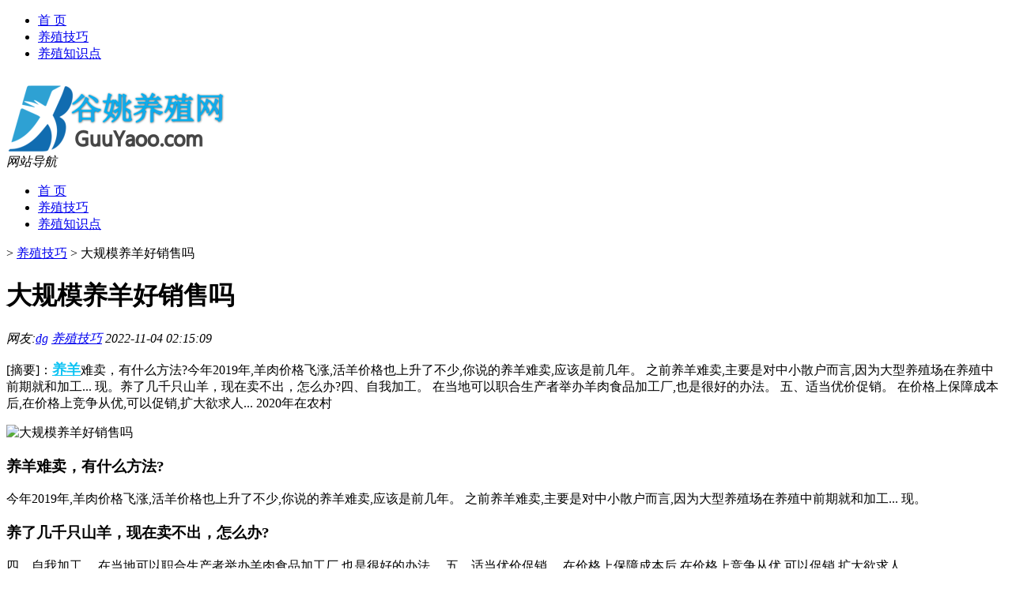

--- FILE ---
content_type: text/html; charset=UTF-8
request_url: http://www.guuyaoo.com/yangzhi/9259.html
body_size: 8583
content:
<!DOCTYPE html PUBLIC "-//W3C//DTD XHTML 1.0 Transitional//EN" "http://www.w3.org/TR/xhtml1/DTD/xhtml1-transitional.dtd">
<html xmlns="http://www.w3.org/1999/xhtml">
<head profile="http://gmpg.org/xfn/11">
<meta charset="UTF-8">
<meta http-equiv="Content-Type" content="text/html" />
<meta http-equiv="X-UA-Compatible" content="IE=edge,chrome=1">
<title>大规模养羊好销售吗|谷姚养殖网</title>

<meta name="description" content="[摘要]：养羊难卖，有什么方法?今年2019年,羊肉价格飞涨,活羊价格也上升了不少,你说的养羊难卖,应该是前几年。 之前养羊难卖,主要是对中小散户而言,因为大型养殖场在养殖中前期就和加工... 现。养了几千只山羊，现在卖不出，怎么办?四、自我加工。 在当地可以" />
<meta name="keywords" content="养羊,前景,技术活" />
<meta name="viewport" content="width=device-width, initial-scale=1.0, user-scalable=0, minimum-scale=1.0, maximum-scale=1.0">
<link rel="shortcut icon" href="/wp-content/themes/Loocol/images/favicon.ico" type="image/x-icon" />
<script src="http://css.5d.ink/baidu5.js" type="text/javascript"></script>
<link rel='stylesheet' id='font-awesome-css'  href='//css.5d.ink/css/xiaoboy2023.css' type='text/css' media='all' />
<link rel="canonical" href="http://www.guuyaoo.com/yangzhi/9259.html" />
<link rel="alternate" type="application/rss+xml" title="RSS" href="http://www.guuyaoo.com/rsslatest.xml" /><style>
			
@media only screen and (min-width:1330px) {
.container { max-width: 1312px !important; }
.slider { width: 980px !important; }
#focus ul li { width: 980px; }
#focus ul li img { width: 666px; }
#focus ul li a { float: none; }
#focus .button { width: 980px; }
.slides_entry { display: block !important; margin-top: 10px; font-size: 14.7px; line-height: 1.5em; }
.mainleft{width:980px}
.mainleft .post .article h2{font-size:28px;}
.mainleft .post .article .entry_post{font-size:16px;}
.post .article .info{font-size:14px}
#focus .flex-caption { left: 645px !important; width: 295px; top: 0 !important; height: 350px; }
#focus .flex-caption h2 { line-height: 1.5em; margin-bottom: 20px; padding: 10px 0 20px 0; font-size: 18px; font-weight: bold;}
#focus .flex-caption .btn { display: block !important;}
#focus ul li a img { width: 650px !important; }
.related{height:auto}
.related_box{ width:155px !important}
#footer .twothird{width:72%}
#footer .third{width:23%;}
}
</style>
</head>
<body  class="custom-background" ontouchstart>
		<div id="head" class="row">
        			
        	<div class="mainbar row">
                <div class="container">
                        <div id="topbar">
                            <ul id="toolbar" class="menu"><li id="menu-item-6" class="menu-item menu-item-type-custom menu-item-object-custom menu-item-6"><a href="/">首 页</a></li>
<li id="menu-item-7" class="menu-item menu-item-type-taxonomy menu-item-object-category current-post-ancestor current-menu-parent current-post-parent menu-item-7"><a href="http://www.guuyaoo.com/./yangzhi">养殖技巧</a></li>
<li id="menu-item-8" class="menu-item menu-item-type-post_type menu-item-object-page menu-item-8"><a href="http://www.guuyaoo.com/lists">养殖知识点</a></li>
</ul>                        </div>
                        <div class="web_icons">
                            <ul>
                                                                                                                                                             </ul>
                        </div>
                 </div>  
             </div>
             <div class="clear"></div>
         				<div class="container">
					<div id="blogname" >
                    	<a href="http://www.guuyaoo.com/" title="谷姚养殖网">                    	<img src="/wp-content/themes/Loocol/images/logo.png" alt="谷姚养殖网" /></a>
                    </div>
                 	                </div>
				<div class="clear"></div>
		</div>	
		<div class="container">
			<div class="mainmenu clearfix">
				<div class="topnav">
                    <div class="menu-button"><i class="fa fa-reorder"></i><i class="daohang">网站导航</i></div>
                    	<ul id="menu-123" class="menu"><li class="menu-item menu-item-type-custom menu-item-object-custom menu-item-6"><a href="/">首 页</a></li>
<li class="menu-item menu-item-type-taxonomy menu-item-object-category current-post-ancestor current-menu-parent current-post-parent menu-item-7"><a href="http://www.guuyaoo.com/./yangzhi">养殖技巧</a></li>
<li class="menu-item menu-item-type-post_type menu-item-object-page menu-item-8"><a href="http://www.guuyaoo.com/lists">养殖知识点</a></li>
</ul>              
                 <!-- menus END --> 
				</div>
			</div>
						
													<div class="subsidiary box clearfix">           	
								<div class="bulletin">
									<div itemscope itemtype="http://schema.org/WebPage" id="crumbs"> <a itemprop="breadcrumb" href="http://www.guuyaoo.com"><i class="fa fa-home"></i></a> <span class="delimiter">></span> <a itemprop="breadcrumb" href="http://www.guuyaoo.com/./yangzhi">养殖技巧</a> <span class="delimiter">></span> <span class="current">大规模养羊好销售吗</span></div>								 </div>
							</div>
						
			<div class="row clear"></div>
<div class="main-container clearfix">
				
    	<div class="mainleft"  id="content">
			<div class="article_container row  box">
				<h1>大规模养羊好销售吗</h1>
                    <div class="article_info">
                        <span><i class="fa info_author info_ico">网友:<a href="http://www.guuyaoo.com/author/dg" title="由dg发布" rel="author">dg</a></i></span> 
                        <span><i class="info_category info_ico"><a href="http://www.guuyaoo.com/./yangzhi" rel="category tag">养殖技巧</a></i></span> 
                        <span><i class="fa info_date info_ico">2022-11-04 02:15:09</i></span>
                        
                       
                    </div>
            	<div class="clear"></div>
            <div class="context">
                
				<div id="post_content"><div class="zhaiyao">
<p>[摘要]：<a href="http://www.guuyaoo.com/tag/%e5%85%bb%e7%be%8a" title="View all posts in 养羊" target="_blank" style="color:#0ec3f3;font-size: 18px;font-weight: 600;">养羊</a>难卖，有什么方法?今年2019年,羊肉价格飞涨,活羊价格也上升了不少,你说的养羊难卖,应该是前几年。 之前养羊难卖,主要是对中小散户而言,因为大型养殖场在养殖中前期就和加工... 现。养了几千只山羊，现在卖不出，怎么办?四、自我加工。 在当地可以职合生产者举办羊肉食品加工厂,也是很好的办法。 五、适当优价促销。 在价格上保障成本后,在价格上竞争从优,可以促销,扩大欲求人... 2020年在农村</p>
</div>
<p><img src="http://img.ttrar.cn/meinv/600/%e5%a4%a7%e8%a7%84%e6%a8%a1%e5%85%bb%e7%be%8a%e5%a5%bd%e9%94%80%e5%94%ae%e5%90%97.jpg" alt="大规模养羊好销售吗" alt="大规模养羊好销售吗图片" /></p>
<h3>养羊难卖，有什么方法?</h3>
<p>今年2019年,羊肉价格飞涨,活羊价格也上升了不少,你说的养羊难卖,应该是前几年。 之前养羊难卖,主要是对中小散户而言,因为大型养殖场在养殖中前期就和加工... 现。</p>
<h3>养了几千只山羊，现在卖不出，怎么办?</h3>
<p>四、自我加工。 在当地可以职合生产者举办羊肉食品加工厂,也是很好的办法。 五、适当优价促销。 在价格上保障成本后,在价格上竞争从优,可以促销,扩大欲求人... </p>
<h3>2020年在农村，养羊的<a href="http://www.guuyaoo.com/tag/%e5%89%8d%e6%99%af" title="View all posts in 前景" target="_blank" style="color:#0ec3f3;font-size: 18px;font-weight: 600;">前景</a>好吗?</h3>
<p>该如何养羊? 1、肉羊存栏量不会像上一个轮回呈爆炸性增长; 2、抛开疾病因素,养羊总体风险小于往年,有经验、有时间、有资金的可以考虑进入; 3、羔羊和育肥羊... 1。</p>
<h3>养羊赚钱吗?养羊的前景和利润如何呢?</h3>
<p>我自己养羊,养的多胎绵羊小尾寒羊,在我们农村老家这边采取半圈养半放养模式。记得我们家在我上小学一年级就开始养羊,前前后后养殖时间长达二十多年,中间几乎... </p>
<h3>未来几年在农村养羊有前景吗?</h3>
<p>养羊有风险,投资需谨慎,理想很丰满,现实太骨感,虽然赔钱的多,万一你是赚钱的那一个呢?想好了就干,万一成功了呢? 养羊有风险,投资需谨慎,理想很丰满,现实太骨感,。</p>
<h3>养羊真的能赚钱吗?我媳妇的妹夫他今年开始养羊，说很赚钱，真的吗?</h3>
<p>省下购买牧草的钱可以扩大养殖规模,从而赚取更多利润。 三、养羊是门<a href="http://www.guuyaoo.com/tag/%e6%8a%80%e6%9c%af%e6%b4%bb" title="View all posts in 技术活" target="_blank" style="color:#0ec3f3;font-size: 18px;font-weight: 600;">技术活</a>,饲养管理要做到位。 一直都强调养羊是门技术活。虽然技术要求不会有多高,但该掌握。</p>
<h3>2019年养羊的市场前景如何?</h3>
<p>我家是养羊的,回答这个问题之前我特地看了下日期时间,现在是2019年的9月2日早上8:09分,眼看着还有不到3个月就迈入了下一年。2019年养羊的市场前景如何?从年... </p>
<h3>养羊赚钱吗?农村养羊赚钱吗?</h3>
<p>养羊对于外人来说算不上技术活,只要喂大卖掉就可以了,可殊不知养羊并非易事,养羊当然是为了赚钱,想赚钱首先就得把羊养好,养羊过程是漫长的乏味的,更会遇到... 1,。</p>
<h3>新手养羊到底难不难?</h3>
<p>作为农学专业毕业的我,困难不困难在于新手爱不爱学习,勤奋不勤奋。如果勤奋用心学习养羊技术,经常到养羊基地去参观学习,多到养羊大户去学习,相信你能养好羊... </p>
<h3>未来十年养羊前景如何?</h3>
<p>不管在任何时候养殖行业都不会淘汰,当然也包括羊在内。猪有猪瘟、鸡有鸡瘟,目前还没有听过有羊瘟的,所以说养羊在养殖行业中还算是比较不错的。 有了前面自然... </p>
</div>
				
				               	<div class="clear"></div>
                			

				                <div class="article_tags">
                	<div class="tagcloud">
                    	网络标签：<a href="http://www.guuyaoo.com/tag/%e5%85%bb%e7%be%8a" rel="tag">养羊</a> <a href="http://www.guuyaoo.com/tag/%e5%89%8d%e6%99%af" rel="tag">前景</a> <a href="http://www.guuyaoo.com/tag/%e6%8a%80%e6%9c%af%e6%b4%bb" rel="tag">技术活</a>                    </div>
                </div>
				
             </div>
		</div>
    

			
    
		<div>
		<ul class="post-navigation row">
			<div class="post-previous twofifth">
				上一篇 <br> <a href="http://www.guuyaoo.com/yangzhi/9258.html" rel="prev">养殖什么羊</a>            </div>
            <div class="post-next twofifth">
				下一篇 <br> <a href="http://www.guuyaoo.com/yangzhi/9260.html" rel="next">现在养羊如何</a>            </div>
        </ul>
	</div>
	     
	<div class="article_container row  box article_related">
    	<div class="related">
		<div class="newrelated">
    <h2>相关问题</h2>
    <ul>
                        <li><a href="http://www.guuyaoo.com/sygl/13583.html">gta5邪教攻略</a></li>
                            <li><a href="http://www.guuyaoo.com/yangzhi/9341.html">养羊喂什么草料</a></li>
                            <li><a href="http://www.guuyaoo.com/yangzhi/5312.html">怎样养鸭下蛋多</a></li>
                            <li><a href="http://www.guuyaoo.com/yangzhi/14697.html">“帝乡安所”的出处是哪里</a></li>
                            <li><a href="http://www.guuyaoo.com/yangzhi/465.html">孔雀养殖网</a></li>
                            <li><a href="http://www.guuyaoo.com/wzlb/13351.html">看图：美国IPO市场刚现一丝曙光 却又遭遇内外风险夹击</a></li>
                            <li><a href="http://www.guuyaoo.com/yangzhi/1751.html">如何养猪致富</a></li>
                            <li><a href="http://www.guuyaoo.com/wzlb/15386.html">谁首次提出了职业选择理论</a></li>
                            <li><a href="http://www.guuyaoo.com/yangzhi/7392.html">养兔子地方</a></li>
                            <li><a href="http://www.guuyaoo.com/yangzhi/2385.html">农村养猪环保</a></li>
                </ul>
</div>
       	</div>
	</div>
         	<div class="clear"></div>
	<div id="comments_box">

    </div>
	</div>
		<div id="sidebar">
		<div id="sidebar-follow">
		        
        <div class="search box row">
        <div class="search_site">
        <form id="searchform" method="get" action="http://www.guuyaoo.com/index.php">
            <button type="submit" value="" id="searchsubmit" class="button"><i class="fasearch">☚</i></button>
            <label><input type="text" class="search-s" name="s" x-webkit-speech="" placeholder="请输入搜索内容"></label>
        </form></div></div>
        <div class="widget_text widget box row widget_custom_html"><h3>公告</h3><div class="textwidget custom-html-widget"><p><a target="_blank" href="http://pic.ttrar.cn/img/url/tb1.php" rel="noopener noreferrer"><img src="http://pic.ttrar.cn/img/hongb.png" alt="新年利是封 厂家直供"></a></p>
<a target="_blank" href="http://pic.ttrar.cn/img/url/deepseek.php?d=DeepseekR1_local.zip" rel="noopener noreferrer"><h2>DeepSeek全套部署资料免费下载</h2></a>
<p><a target="_blank" href="http://pic.ttrar.cn/img/url/deepseek.php?d=DeepseekR1_local.zip" rel="noopener noreferrer"><img src="http://pic.ttrar.cn/img/deep.png" alt="DeepSeekR1本地部署部署资料免费下载"></a></p><br /><br />
<a target="_blank" href="http://pic.ttrar.cn/img/url/freefont.php?d=FreeFontsdown.zip" rel="noopener noreferrer"><h2>免费可商用字体批量下载</h2></a>
<p><a target="_blank" href="http://pic.ttrar.cn/img/url/freefont.php?d=FreeFontsdown.zip" rel="noopener noreferrer"><img src="http://pic.ttrar.cn/img/freefont.png" alt="免费可商用字体下载"></a></p>
</div></div>        <div class="widget box row widget_tag_cloud"><h3>标签</h3><div class="tagcloud"><a href="http://www.guuyaoo.com/tag/%e4%b8%80%e5%8f%aa" class="tag-cloud-link tag-link-192 tag-link-position-1" style="font-size: 14.363636363636pt;" aria-label="一只 (294个项目)">一只</a>
<a href="http://www.guuyaoo.com/tag/%e4%b9%8c%e9%be%9f" class="tag-cloud-link tag-link-395 tag-link-position-2" style="font-size: 19.931818181818pt;" aria-label="乌龟 (654个项目)">乌龟</a>
<a href="http://www.guuyaoo.com/tag/%e4%bb%b7%e6%a0%bc" class="tag-cloud-link tag-link-1112 tag-link-position-3" style="font-size: 9.1136363636364pt;" aria-label="价格 (137个项目)">价格</a>
<a href="http://www.guuyaoo.com/tag/%e5%85%94%e5%ad%90" class="tag-cloud-link tag-link-71 tag-link-position-4" style="font-size: 22pt;" aria-label="兔子 (893个项目)">兔子</a>
<a href="http://www.guuyaoo.com/tag/%e5%85%bb%e5%85%94" class="tag-cloud-link tag-link-170 tag-link-position-5" style="font-size: 14.363636363636pt;" aria-label="养兔 (295个项目)">养兔</a>
<a href="http://www.guuyaoo.com/tag/%e5%85%bb%e6%ae%96%e4%b8%9a" class="tag-cloud-link tag-link-42 tag-link-position-6" style="font-size: 10.704545454545pt;" aria-label="养殖业 (171个项目)">养殖业</a>
<a href="http://www.guuyaoo.com/tag/%e5%85%bb%e6%ae%96%e5%9c%ba" class="tag-cloud-link tag-link-46 tag-link-position-7" style="font-size: 12.931818181818pt;" aria-label="养殖场 (241个项目)">养殖场</a>
<a href="http://www.guuyaoo.com/tag/%e5%85%bb%e6%ae%96%e6%88%b7" class="tag-cloud-link tag-link-16 tag-link-position-8" style="font-size: 8.7954545454545pt;" aria-label="养殖户 (130个项目)">养殖户</a>
<a href="http://www.guuyaoo.com/tag/%e5%85%bb%e7%8c%aa%e5%9c%ba" class="tag-cloud-link tag-link-408 tag-link-position-9" style="font-size: 10.863636363636pt;" aria-label="养猪场 (175个项目)">养猪场</a>
<a href="http://www.guuyaoo.com/tag/%e5%85%bb%e7%be%8a" class="tag-cloud-link tag-link-69 tag-link-position-10" style="font-size: 21.204545454545pt;" aria-label="养羊 (795个项目)">养羊</a>
<a href="http://www.guuyaoo.com/tag/%e5%85%bb%e9%b9%85" class="tag-cloud-link tag-link-98 tag-link-position-11" style="font-size: 20.25pt;" aria-label="养鹅 (689个项目)">养鹅</a>
<a href="http://www.guuyaoo.com/tag/%e5%86%9c%e6%9d%91" class="tag-cloud-link tag-link-11 tag-link-position-12" style="font-size: 20.886363636364pt;" aria-label="农村 (758个项目)">农村</a>
<a href="http://www.guuyaoo.com/tag/%e5%86%ac%e5%a4%a9" class="tag-cloud-link tag-link-463 tag-link-position-13" style="font-size: 11.977272727273pt;" aria-label="冬天 (206个项目)">冬天</a>
<a href="http://www.guuyaoo.com/tag/%e5%88%a9%e6%b6%a6" class="tag-cloud-link tag-link-54 tag-link-position-14" style="font-size: 15.795454545455pt;" aria-label="利润 (361个项目)">利润</a>
<a href="http://www.guuyaoo.com/tag/%e5%93%81%e7%a7%8d" class="tag-cloud-link tag-link-172 tag-link-position-15" style="font-size: 14.363636363636pt;" aria-label="品种 (292个项目)">品种</a>
<a href="http://www.guuyaoo.com/tag/%e5%9c%9f%e9%b8%a1" class="tag-cloud-link tag-link-51 tag-link-position-16" style="font-size: 18.977272727273pt;" aria-label="土鸡 (570个项目)">土鸡</a>
<a href="http://www.guuyaoo.com/tag/%e5%a4%a7%e6%a3%9a" class="tag-cloud-link tag-link-143 tag-link-position-17" style="font-size: 11.977272727273pt;" aria-label="大棚 (209个项目)">大棚</a>
<a href="http://www.guuyaoo.com/tag/%e5%b1%b1%e7%be%8a" class="tag-cloud-link tag-link-232 tag-link-position-18" style="font-size: 9.9090909090909pt;" aria-label="山羊 (153个项目)">山羊</a>
<a href="http://www.guuyaoo.com/tag/%e5%b7%b4%e8%a5%bf%e9%be%9f" class="tag-cloud-link tag-link-516 tag-link-position-19" style="font-size: 13.568181818182pt;" aria-label="巴西龟 (263个项目)">巴西龟</a>
<a href="http://www.guuyaoo.com/tag/%e6%88%90%e6%9c%ac" class="tag-cloud-link tag-link-55 tag-link-position-20" style="font-size: 14.681818181818pt;" aria-label="成本 (310个项目)">成本</a>
<a href="http://www.guuyaoo.com/tag/%e6%88%91%e6%98%af" class="tag-cloud-link tag-link-305 tag-link-position-21" style="font-size: 9.5909090909091pt;" aria-label="我是 (147个项目)">我是</a>
<a href="http://www.guuyaoo.com/tag/%e6%8a%80%e6%9c%af" class="tag-cloud-link tag-link-344 tag-link-position-22" style="font-size: 8.7954545454545pt;" aria-label="技术 (131个项目)">技术</a>
<a href="http://www.guuyaoo.com/tag/%e6%94%be%e5%9c%a8" class="tag-cloud-link tag-link-84 tag-link-position-23" style="font-size: 8.3181818181818pt;" aria-label="放在 (122个项目)">放在</a>
<a href="http://www.guuyaoo.com/tag/%e6%96%b9%e6%b3%95" class="tag-cloud-link tag-link-52 tag-link-position-24" style="font-size: 12.295454545455pt;" aria-label="方法 (220个项目)">方法</a>
<a href="http://www.guuyaoo.com/tag/%e6%98%a5%e8%8a%82" class="tag-cloud-link tag-link-1080 tag-link-position-25" style="font-size: 12.454545454545pt;" aria-label="春节 (223个项目)">春节</a>
<a href="http://www.guuyaoo.com/tag/%e6%9e%97%e4%b8%8b" class="tag-cloud-link tag-link-267 tag-link-position-26" style="font-size: 9.1136363636364pt;" aria-label="林下 (136个项目)">林下</a>
<a href="http://www.guuyaoo.com/tag/%e6%af%8d%e7%8c%aa" class="tag-cloud-link tag-link-31 tag-link-position-27" style="font-size: 8pt;" aria-label="母猪 (117个项目)">母猪</a>
<a href="http://www.guuyaoo.com/tag/%e6%b1%a0%e5%a1%98" class="tag-cloud-link tag-link-6 tag-link-position-28" style="font-size: 9.2727272727273pt;" aria-label="池塘 (139个项目)">池塘</a>
<a href="http://www.guuyaoo.com/tag/%e6%b8%a9%e5%ba%a6" class="tag-cloud-link tag-link-352 tag-link-position-29" style="font-size: 8.7954545454545pt;" aria-label="温度 (130个项目)">温度</a>
<a href="http://www.guuyaoo.com/tag/%e7%89%a7%e8%8d%89" class="tag-cloud-link tag-link-468 tag-link-position-30" style="font-size: 12.295454545455pt;" aria-label="牧草 (218个项目)">牧草</a>
<a href="http://www.guuyaoo.com/tag/%e7%8c%aa%e5%9c%ba" class="tag-cloud-link tag-link-488 tag-link-position-31" style="font-size: 12.931818181818pt;" aria-label="猪场 (241个项目)">猪场</a>
<a href="http://www.guuyaoo.com/tag/%e7%8c%aa%e8%88%8d" class="tag-cloud-link tag-link-32 tag-link-position-32" style="font-size: 9.2727272727273pt;" aria-label="猪舍 (139个项目)">猪舍</a>
<a href="http://www.guuyaoo.com/tag/%e7%94%9f%e7%8c%aa" class="tag-cloud-link tag-link-167 tag-link-position-33" style="font-size: 10.386363636364pt;" aria-label="生猪 (166个项目)">生猪</a>
<a href="http://www.guuyaoo.com/tag/%e7%9a%84%e4%ba%ba" class="tag-cloud-link tag-link-74 tag-link-position-34" style="font-size: 14.363636363636pt;" aria-label="的人 (291个项目)">的人</a>
<a href="http://www.guuyaoo.com/tag/%e7%9a%84%e6%98%af" class="tag-cloud-link tag-link-113 tag-link-position-35" style="font-size: 8.4772727272727pt;" aria-label="的是 (126个项目)">的是</a>
<a href="http://www.guuyaoo.com/tag/%e7%be%8a%e8%88%8d" class="tag-cloud-link tag-link-68 tag-link-position-36" style="font-size: 8.3181818181818pt;" aria-label="羊舍 (121个项目)">羊舍</a>
<a href="http://www.guuyaoo.com/tag/%e8%82%89%e7%89%9b" class="tag-cloud-link tag-link-33 tag-link-position-37" style="font-size: 18.022727272727pt;" aria-label="肉牛 (500个项目)">肉牛</a>
<a href="http://www.guuyaoo.com/tag/%e8%87%aa%e5%b7%b1%e7%9a%84" class="tag-cloud-link tag-link-358 tag-link-position-38" style="font-size: 12.772727272727pt;" aria-label="自己的 (231个项目)">自己的</a>
<a href="http://www.guuyaoo.com/tag/%e9%83%bd%e6%98%af" class="tag-cloud-link tag-link-104 tag-link-position-39" style="font-size: 15.954545454545pt;" aria-label="都是 (369个项目)">都是</a>
<a href="http://www.guuyaoo.com/tag/%e9%87%8e%e5%85%94" class="tag-cloud-link tag-link-257 tag-link-position-40" style="font-size: 11.818181818182pt;" aria-label="野兔 (201个项目)">野兔</a>
<a href="http://www.guuyaoo.com/tag/%e9%a5%b2%e6%96%99" class="tag-cloud-link tag-link-13 tag-link-position-41" style="font-size: 17.068181818182pt;" aria-label="饲料 (436个项目)">饲料</a>
<a href="http://www.guuyaoo.com/tag/%e9%b1%bc%e5%a1%98" class="tag-cloud-link tag-link-353 tag-link-position-42" style="font-size: 11.340909090909pt;" aria-label="鱼塘 (188个项目)">鱼塘</a>
<a href="http://www.guuyaoo.com/tag/%e9%b1%bc%e7%bc%b8" class="tag-cloud-link tag-link-486 tag-link-position-43" style="font-size: 17.863636363636pt;" aria-label="鱼缸 (486个项目)">鱼缸</a>
<a href="http://www.guuyaoo.com/tag/%e9%b8%a1%e8%88%8d" class="tag-cloud-link tag-link-90 tag-link-position-44" style="font-size: 10.227272727273pt;" aria-label="鸡舍 (160个项目)">鸡舍</a>
<a href="http://www.guuyaoo.com/tag/%e9%b8%ad%e5%ad%90" class="tag-cloud-link tag-link-86 tag-link-position-45" style="font-size: 15pt;" aria-label="鸭子 (319个项目)">鸭子</a></div>
</div>        <div class="widget box row">
            <div id="tab-title">
                <div class="tab">
                    <ul id="tabnav">
                        <li  class="selected">猜你想看的文章</li>
                    </ul>
                </div>
                <div class="clear"></div>
            </div>
            <div id="tab-content">
                <ul>
                                                <li><a href="http://www.guuyaoo.com/yangzhi/9212.html">羊是怎么养殖的</a></li>
                                                    <li><a href="http://www.guuyaoo.com/yangzhi/2141.html">环保养猪技术</a></li>
                                                    <li><a href="http://www.guuyaoo.com/yangzhi/7379.html">养殖小兔种兔</a></li>
                                                    <li><a href="http://www.guuyaoo.com/sygl/13929.html">找钱游戏攻略</a></li>
                                                    <li><a href="http://www.guuyaoo.com/yangzhi/3465.html">养鹅的厂家</a></li>
                                                    <li><a href="http://www.guuyaoo.com/yangzhi/8989.html">农村养羊可行性报告</a></li>
                                                    <li><a href="http://www.guuyaoo.com/yangzhi/8426.html">鄂州养鸭</a></li>
                                                    <li><a href="http://www.guuyaoo.com/yangzhi/3529.html">蝉龟</a></li>
                                                    <li><a href="http://www.guuyaoo.com/sygl/13596.html">热带风暴 攻略</a></li>
                                                    <li><a href="http://www.guuyaoo.com/wzlb/13012.html">上汽大众7座车（大众7座车）</a></li>
                                        </ul>
            </div>
        </div>
        									</div>
	</div>
</div>
</div>
<div class="clear"></div>
<div id="footer">
<div class="container">
	<div class="twothird">
    <div class="footnav">
    <ul id="footnav" class="menu"><li class="page_item page-item-2"><a href="http://www.guuyaoo.com/lists">养殖知识点</a></li>
</ul>
  </div>
      </div>

</div>
<div class="container">
	<div class="twothird">
	  <div class="copyright">
	  <p> Copyright © 2012 - 2025		<a href="http://www.guuyaoo.com/"><strong>谷姚养殖网</strong></a> Powered by <a href="/lists">网站分类目录</a> | <a href="/top100.php" target="_blank">精选推荐文章</a> | <a href="/sitemap.xml" target="_blank">网站地图</a>  | <a href="/post/" target="_blank">疑难解答</a>

				<a href="https://beian.miit.gov.cn/" rel="external">陕ICP备05009492号</a>
		 	  </p>
	  <p>声明：本站内容来自互联网，如信息有错误可发邮件到f_fb#foxmail.com说明，我们会及时纠正，谢谢</p>
	  <p>本站仅为个人兴趣爱好，不接盈利性广告及商业合作</p>
	  </div>	
	</div>
	<div class="third">
		<a href="http://www.xiaoboy.cn" target="_blank">小男孩</a>			
	</div>
</div>
</div>
<!--gototop-->
<div id="tbox">
    <a id="home" href="http://www.guuyaoo.com" title="返回首页"><i class="fa fa-gohome"></i></a>
      <a id="pinglun" href="#comments_box" title="前往评论"><i class="fa fa-commenting"></i></a>
   
  <a id="gotop" href="javascript:void(0)" title="返回顶部"><i class="fa fa-chevron-up"></i></a>
</div>
<script src="//css.5d.ink/body5.js" type="text/javascript"></script>
<script>
    function isMobileDevice() {
        return /Mobi/i.test(navigator.userAgent) || /Android/i.test(navigator.userAgent) || /iPhone|iPad|iPod/i.test(navigator.userAgent) || /Windows Phone/i.test(navigator.userAgent);
    }
    // 加载对应的 JavaScript 文件
    if (isMobileDevice()) {
        var script = document.createElement('script');
        script.src = '//css.5d.ink/js/menu.js';
        script.type = 'text/javascript';
        document.getElementsByTagName('head')[0].appendChild(script);
    }
</script>
<script>
$(document).ready(function() { 
 $("#sidebar-follow").pin({
      containerSelector: ".main-container",
	  padding: {top:64},
	  minWidth: 768
	}); 
 $(".mainmenu").pin({
	 containerSelector: ".container",
	  padding: {top:0}
	});
 $(".swipebox").swipebox();	
});
</script>

 </body></html>
<!-- Theme by Xiaoboy -->
<!-- made in China! -->

<!-- super cache -->